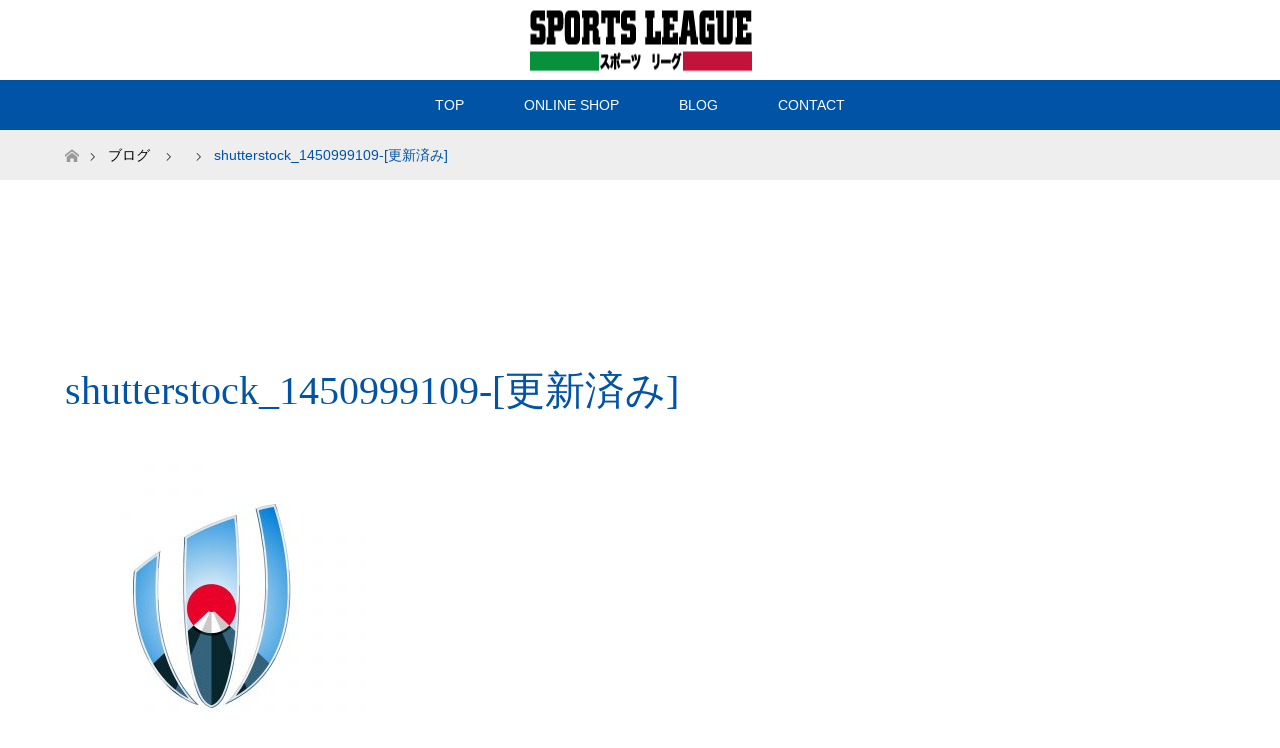

--- FILE ---
content_type: text/html; charset=UTF-8
request_url: https://spo-league.com/shutterstock_1450999109-%E6%9B%B4%E6%96%B0%E6%B8%88%E3%81%BF/
body_size: 9172
content:
<!DOCTYPE html>
<html class="pc" lang="ja"
	prefix="og: https://ogp.me/ns#" >
<head>
<meta charset="UTF-8">
<!--[if IE]><meta http-equiv="X-UA-Compatible" content="IE=edge"><![endif]-->
<meta name="viewport" content="width=device-width">

<meta name="description" content="...">
<link rel="pingback" href="https://spo-league.com/xmlrpc.php">

		<!-- All in One SEO 4.0.18 -->
		<title>shutterstock_1450999109-[更新済み] | スポーツリーグ</title>
		<meta property="og:site_name" content="スポーツリーグ | ラグビーグッズを求めるならスポーツリーグ" />
		<meta property="og:type" content="article" />
		<meta property="og:title" content="shutterstock_1450999109-[更新済み] | スポーツリーグ" />
		<meta property="article:published_time" content="2019-09-09T02:47:56Z" />
		<meta property="article:modified_time" content="2019-09-09T02:47:56Z" />
		<meta property="twitter:card" content="summary" />
		<meta property="twitter:domain" content="spo-league.com" />
		<meta property="twitter:title" content="shutterstock_1450999109-[更新済み] | スポーツリーグ" />
		<script type="application/ld+json" class="aioseo-schema">
			{"@context":"https:\/\/schema.org","@graph":[{"@type":"WebSite","@id":"https:\/\/spo-league.com\/#website","url":"https:\/\/spo-league.com\/","name":"\u30b9\u30dd\u30fc\u30c4\u30ea\u30fc\u30b0","description":"\u30e9\u30b0\u30d3\u30fc\u30b0\u30c3\u30ba\u3092\u6c42\u3081\u308b\u306a\u3089\u30b9\u30dd\u30fc\u30c4\u30ea\u30fc\u30b0","publisher":{"@id":"https:\/\/spo-league.com\/#organization"}},{"@type":"Organization","@id":"https:\/\/spo-league.com\/#organization","name":"\u30b9\u30dd\u30fc\u30c4\u30ea\u30fc\u30b0","url":"https:\/\/spo-league.com\/"},{"@type":"BreadcrumbList","@id":"https:\/\/spo-league.com\/shutterstock_1450999109-%e6%9b%b4%e6%96%b0%e6%b8%88%e3%81%bf\/#breadcrumblist","itemListElement":[{"@type":"ListItem","@id":"https:\/\/spo-league.com\/#listItem","position":"1","item":{"@id":"https:\/\/spo-league.com\/#item","name":"\u30db\u30fc\u30e0","description":"\u30e9\u30b0\u30d3\u30fc\u30b0\u30c3\u30ba\u3092\u6c42\u3081\u308b\u306a\u3089\u30b9\u30dd\u30fc\u30c4\u30ea\u30fc\u30b0","url":"https:\/\/spo-league.com\/"},"nextItem":"https:\/\/spo-league.com\/shutterstock_1450999109-%e6%9b%b4%e6%96%b0%e6%b8%88%e3%81%bf\/#listItem"},{"@type":"ListItem","@id":"https:\/\/spo-league.com\/shutterstock_1450999109-%e6%9b%b4%e6%96%b0%e6%b8%88%e3%81%bf\/#listItem","position":"2","item":{"@id":"https:\/\/spo-league.com\/shutterstock_1450999109-%e6%9b%b4%e6%96%b0%e6%b8%88%e3%81%bf\/#item","name":"shutterstock_1450999109-[\u66f4\u65b0\u6e08\u307f]","url":"https:\/\/spo-league.com\/shutterstock_1450999109-%e6%9b%b4%e6%96%b0%e6%b8%88%e3%81%bf\/"},"previousItem":"https:\/\/spo-league.com\/#listItem"}]},{"@type":"Person","@id":"https:\/\/spo-league.com\/author\/admin\/#author","url":"https:\/\/spo-league.com\/author\/admin\/","name":"admin","image":{"@type":"ImageObject","@id":"https:\/\/spo-league.com\/shutterstock_1450999109-%e6%9b%b4%e6%96%b0%e6%b8%88%e3%81%bf\/#authorImage","url":"https:\/\/secure.gravatar.com\/avatar\/4e519a6692bbd1f88ac06b1ef4fbc0a3?s=96&d=mm&r=g","width":"96","height":"96","caption":"admin"}},{"@type":"ItemPage","@id":"https:\/\/spo-league.com\/shutterstock_1450999109-%e6%9b%b4%e6%96%b0%e6%b8%88%e3%81%bf\/#itempage","url":"https:\/\/spo-league.com\/shutterstock_1450999109-%e6%9b%b4%e6%96%b0%e6%b8%88%e3%81%bf\/","name":"shutterstock_1450999109-[\u66f4\u65b0\u6e08\u307f] | \u30b9\u30dd\u30fc\u30c4\u30ea\u30fc\u30b0","inLanguage":"ja","isPartOf":{"@id":"https:\/\/spo-league.com\/#website"},"breadcrumb":{"@id":"https:\/\/spo-league.com\/shutterstock_1450999109-%e6%9b%b4%e6%96%b0%e6%b8%88%e3%81%bf\/#breadcrumblist"},"author":"https:\/\/spo-league.com\/shutterstock_1450999109-%e6%9b%b4%e6%96%b0%e6%b8%88%e3%81%bf\/#author","creator":"https:\/\/spo-league.com\/shutterstock_1450999109-%e6%9b%b4%e6%96%b0%e6%b8%88%e3%81%bf\/#author","datePublished":"2019-09-09T02:47:56+09:00","dateModified":"2019-09-09T02:47:56+09:00"}]}
		</script>
		<!-- All in One SEO -->

<link rel='dns-prefetch' href='//s.w.org' />
<link rel="alternate" type="application/rss+xml" title="スポーツリーグ &raquo; フィード" href="https://spo-league.com/feed/" />
<link rel="alternate" type="application/rss+xml" title="スポーツリーグ &raquo; コメントフィード" href="https://spo-league.com/comments/feed/" />
<link rel="alternate" type="application/rss+xml" title="スポーツリーグ &raquo; shutterstock_1450999109-[更新済み] のコメントのフィード" href="https://spo-league.com/feed/?attachment_id=39" />
<script type="text/javascript">
window._wpemojiSettings = {"baseUrl":"https:\/\/s.w.org\/images\/core\/emoji\/13.1.0\/72x72\/","ext":".png","svgUrl":"https:\/\/s.w.org\/images\/core\/emoji\/13.1.0\/svg\/","svgExt":".svg","source":{"concatemoji":"https:\/\/spo-league.com\/wp-includes\/js\/wp-emoji-release.min.js?ver=5.9.12"}};
/*! This file is auto-generated */
!function(e,a,t){var n,r,o,i=a.createElement("canvas"),p=i.getContext&&i.getContext("2d");function s(e,t){var a=String.fromCharCode;p.clearRect(0,0,i.width,i.height),p.fillText(a.apply(this,e),0,0);e=i.toDataURL();return p.clearRect(0,0,i.width,i.height),p.fillText(a.apply(this,t),0,0),e===i.toDataURL()}function c(e){var t=a.createElement("script");t.src=e,t.defer=t.type="text/javascript",a.getElementsByTagName("head")[0].appendChild(t)}for(o=Array("flag","emoji"),t.supports={everything:!0,everythingExceptFlag:!0},r=0;r<o.length;r++)t.supports[o[r]]=function(e){if(!p||!p.fillText)return!1;switch(p.textBaseline="top",p.font="600 32px Arial",e){case"flag":return s([127987,65039,8205,9895,65039],[127987,65039,8203,9895,65039])?!1:!s([55356,56826,55356,56819],[55356,56826,8203,55356,56819])&&!s([55356,57332,56128,56423,56128,56418,56128,56421,56128,56430,56128,56423,56128,56447],[55356,57332,8203,56128,56423,8203,56128,56418,8203,56128,56421,8203,56128,56430,8203,56128,56423,8203,56128,56447]);case"emoji":return!s([10084,65039,8205,55357,56613],[10084,65039,8203,55357,56613])}return!1}(o[r]),t.supports.everything=t.supports.everything&&t.supports[o[r]],"flag"!==o[r]&&(t.supports.everythingExceptFlag=t.supports.everythingExceptFlag&&t.supports[o[r]]);t.supports.everythingExceptFlag=t.supports.everythingExceptFlag&&!t.supports.flag,t.DOMReady=!1,t.readyCallback=function(){t.DOMReady=!0},t.supports.everything||(n=function(){t.readyCallback()},a.addEventListener?(a.addEventListener("DOMContentLoaded",n,!1),e.addEventListener("load",n,!1)):(e.attachEvent("onload",n),a.attachEvent("onreadystatechange",function(){"complete"===a.readyState&&t.readyCallback()})),(n=t.source||{}).concatemoji?c(n.concatemoji):n.wpemoji&&n.twemoji&&(c(n.twemoji),c(n.wpemoji)))}(window,document,window._wpemojiSettings);
</script>
<style type="text/css">
img.wp-smiley,
img.emoji {
	display: inline !important;
	border: none !important;
	box-shadow: none !important;
	height: 1em !important;
	width: 1em !important;
	margin: 0 0.07em !important;
	vertical-align: -0.1em !important;
	background: none !important;
	padding: 0 !important;
}
</style>
	<link rel='stylesheet' id='style-css'  href='https://spo-league.com/wp-content/themes/maxx_tcd043/style.css?ver=1.3' type='text/css' media='all' />
<link rel='stylesheet' id='wp-block-library-css'  href='https://spo-league.com/wp-includes/css/dist/block-library/style.min.css?ver=5.9.12' type='text/css' media='all' />
<style id='global-styles-inline-css' type='text/css'>
body{--wp--preset--color--black: #000000;--wp--preset--color--cyan-bluish-gray: #abb8c3;--wp--preset--color--white: #ffffff;--wp--preset--color--pale-pink: #f78da7;--wp--preset--color--vivid-red: #cf2e2e;--wp--preset--color--luminous-vivid-orange: #ff6900;--wp--preset--color--luminous-vivid-amber: #fcb900;--wp--preset--color--light-green-cyan: #7bdcb5;--wp--preset--color--vivid-green-cyan: #00d084;--wp--preset--color--pale-cyan-blue: #8ed1fc;--wp--preset--color--vivid-cyan-blue: #0693e3;--wp--preset--color--vivid-purple: #9b51e0;--wp--preset--gradient--vivid-cyan-blue-to-vivid-purple: linear-gradient(135deg,rgba(6,147,227,1) 0%,rgb(155,81,224) 100%);--wp--preset--gradient--light-green-cyan-to-vivid-green-cyan: linear-gradient(135deg,rgb(122,220,180) 0%,rgb(0,208,130) 100%);--wp--preset--gradient--luminous-vivid-amber-to-luminous-vivid-orange: linear-gradient(135deg,rgba(252,185,0,1) 0%,rgba(255,105,0,1) 100%);--wp--preset--gradient--luminous-vivid-orange-to-vivid-red: linear-gradient(135deg,rgba(255,105,0,1) 0%,rgb(207,46,46) 100%);--wp--preset--gradient--very-light-gray-to-cyan-bluish-gray: linear-gradient(135deg,rgb(238,238,238) 0%,rgb(169,184,195) 100%);--wp--preset--gradient--cool-to-warm-spectrum: linear-gradient(135deg,rgb(74,234,220) 0%,rgb(151,120,209) 20%,rgb(207,42,186) 40%,rgb(238,44,130) 60%,rgb(251,105,98) 80%,rgb(254,248,76) 100%);--wp--preset--gradient--blush-light-purple: linear-gradient(135deg,rgb(255,206,236) 0%,rgb(152,150,240) 100%);--wp--preset--gradient--blush-bordeaux: linear-gradient(135deg,rgb(254,205,165) 0%,rgb(254,45,45) 50%,rgb(107,0,62) 100%);--wp--preset--gradient--luminous-dusk: linear-gradient(135deg,rgb(255,203,112) 0%,rgb(199,81,192) 50%,rgb(65,88,208) 100%);--wp--preset--gradient--pale-ocean: linear-gradient(135deg,rgb(255,245,203) 0%,rgb(182,227,212) 50%,rgb(51,167,181) 100%);--wp--preset--gradient--electric-grass: linear-gradient(135deg,rgb(202,248,128) 0%,rgb(113,206,126) 100%);--wp--preset--gradient--midnight: linear-gradient(135deg,rgb(2,3,129) 0%,rgb(40,116,252) 100%);--wp--preset--duotone--dark-grayscale: url('#wp-duotone-dark-grayscale');--wp--preset--duotone--grayscale: url('#wp-duotone-grayscale');--wp--preset--duotone--purple-yellow: url('#wp-duotone-purple-yellow');--wp--preset--duotone--blue-red: url('#wp-duotone-blue-red');--wp--preset--duotone--midnight: url('#wp-duotone-midnight');--wp--preset--duotone--magenta-yellow: url('#wp-duotone-magenta-yellow');--wp--preset--duotone--purple-green: url('#wp-duotone-purple-green');--wp--preset--duotone--blue-orange: url('#wp-duotone-blue-orange');--wp--preset--font-size--small: 13px;--wp--preset--font-size--medium: 20px;--wp--preset--font-size--large: 36px;--wp--preset--font-size--x-large: 42px;}.has-black-color{color: var(--wp--preset--color--black) !important;}.has-cyan-bluish-gray-color{color: var(--wp--preset--color--cyan-bluish-gray) !important;}.has-white-color{color: var(--wp--preset--color--white) !important;}.has-pale-pink-color{color: var(--wp--preset--color--pale-pink) !important;}.has-vivid-red-color{color: var(--wp--preset--color--vivid-red) !important;}.has-luminous-vivid-orange-color{color: var(--wp--preset--color--luminous-vivid-orange) !important;}.has-luminous-vivid-amber-color{color: var(--wp--preset--color--luminous-vivid-amber) !important;}.has-light-green-cyan-color{color: var(--wp--preset--color--light-green-cyan) !important;}.has-vivid-green-cyan-color{color: var(--wp--preset--color--vivid-green-cyan) !important;}.has-pale-cyan-blue-color{color: var(--wp--preset--color--pale-cyan-blue) !important;}.has-vivid-cyan-blue-color{color: var(--wp--preset--color--vivid-cyan-blue) !important;}.has-vivid-purple-color{color: var(--wp--preset--color--vivid-purple) !important;}.has-black-background-color{background-color: var(--wp--preset--color--black) !important;}.has-cyan-bluish-gray-background-color{background-color: var(--wp--preset--color--cyan-bluish-gray) !important;}.has-white-background-color{background-color: var(--wp--preset--color--white) !important;}.has-pale-pink-background-color{background-color: var(--wp--preset--color--pale-pink) !important;}.has-vivid-red-background-color{background-color: var(--wp--preset--color--vivid-red) !important;}.has-luminous-vivid-orange-background-color{background-color: var(--wp--preset--color--luminous-vivid-orange) !important;}.has-luminous-vivid-amber-background-color{background-color: var(--wp--preset--color--luminous-vivid-amber) !important;}.has-light-green-cyan-background-color{background-color: var(--wp--preset--color--light-green-cyan) !important;}.has-vivid-green-cyan-background-color{background-color: var(--wp--preset--color--vivid-green-cyan) !important;}.has-pale-cyan-blue-background-color{background-color: var(--wp--preset--color--pale-cyan-blue) !important;}.has-vivid-cyan-blue-background-color{background-color: var(--wp--preset--color--vivid-cyan-blue) !important;}.has-vivid-purple-background-color{background-color: var(--wp--preset--color--vivid-purple) !important;}.has-black-border-color{border-color: var(--wp--preset--color--black) !important;}.has-cyan-bluish-gray-border-color{border-color: var(--wp--preset--color--cyan-bluish-gray) !important;}.has-white-border-color{border-color: var(--wp--preset--color--white) !important;}.has-pale-pink-border-color{border-color: var(--wp--preset--color--pale-pink) !important;}.has-vivid-red-border-color{border-color: var(--wp--preset--color--vivid-red) !important;}.has-luminous-vivid-orange-border-color{border-color: var(--wp--preset--color--luminous-vivid-orange) !important;}.has-luminous-vivid-amber-border-color{border-color: var(--wp--preset--color--luminous-vivid-amber) !important;}.has-light-green-cyan-border-color{border-color: var(--wp--preset--color--light-green-cyan) !important;}.has-vivid-green-cyan-border-color{border-color: var(--wp--preset--color--vivid-green-cyan) !important;}.has-pale-cyan-blue-border-color{border-color: var(--wp--preset--color--pale-cyan-blue) !important;}.has-vivid-cyan-blue-border-color{border-color: var(--wp--preset--color--vivid-cyan-blue) !important;}.has-vivid-purple-border-color{border-color: var(--wp--preset--color--vivid-purple) !important;}.has-vivid-cyan-blue-to-vivid-purple-gradient-background{background: var(--wp--preset--gradient--vivid-cyan-blue-to-vivid-purple) !important;}.has-light-green-cyan-to-vivid-green-cyan-gradient-background{background: var(--wp--preset--gradient--light-green-cyan-to-vivid-green-cyan) !important;}.has-luminous-vivid-amber-to-luminous-vivid-orange-gradient-background{background: var(--wp--preset--gradient--luminous-vivid-amber-to-luminous-vivid-orange) !important;}.has-luminous-vivid-orange-to-vivid-red-gradient-background{background: var(--wp--preset--gradient--luminous-vivid-orange-to-vivid-red) !important;}.has-very-light-gray-to-cyan-bluish-gray-gradient-background{background: var(--wp--preset--gradient--very-light-gray-to-cyan-bluish-gray) !important;}.has-cool-to-warm-spectrum-gradient-background{background: var(--wp--preset--gradient--cool-to-warm-spectrum) !important;}.has-blush-light-purple-gradient-background{background: var(--wp--preset--gradient--blush-light-purple) !important;}.has-blush-bordeaux-gradient-background{background: var(--wp--preset--gradient--blush-bordeaux) !important;}.has-luminous-dusk-gradient-background{background: var(--wp--preset--gradient--luminous-dusk) !important;}.has-pale-ocean-gradient-background{background: var(--wp--preset--gradient--pale-ocean) !important;}.has-electric-grass-gradient-background{background: var(--wp--preset--gradient--electric-grass) !important;}.has-midnight-gradient-background{background: var(--wp--preset--gradient--midnight) !important;}.has-small-font-size{font-size: var(--wp--preset--font-size--small) !important;}.has-medium-font-size{font-size: var(--wp--preset--font-size--medium) !important;}.has-large-font-size{font-size: var(--wp--preset--font-size--large) !important;}.has-x-large-font-size{font-size: var(--wp--preset--font-size--x-large) !important;}
</style>
<link rel='stylesheet' id='contact-form-7-css'  href='https://spo-league.com/wp-content/plugins/contact-form-7/includes/css/styles.css?ver=5.3.2' type='text/css' media='all' />
<script type='text/javascript' src='https://spo-league.com/wp-includes/js/jquery/jquery.min.js?ver=3.6.0' id='jquery-core-js'></script>
<script type='text/javascript' src='https://spo-league.com/wp-includes/js/jquery/jquery-migrate.min.js?ver=3.3.2' id='jquery-migrate-js'></script>
<link rel="https://api.w.org/" href="https://spo-league.com/wp-json/" /><link rel="alternate" type="application/json" href="https://spo-league.com/wp-json/wp/v2/media/39" /><link rel='shortlink' href='https://spo-league.com/?p=39' />
<link rel="alternate" type="application/json+oembed" href="https://spo-league.com/wp-json/oembed/1.0/embed?url=https%3A%2F%2Fspo-league.com%2Fshutterstock_1450999109-%25e6%259b%25b4%25e6%2596%25b0%25e6%25b8%2588%25e3%2581%25bf%2F" />
<link rel="alternate" type="text/xml+oembed" href="https://spo-league.com/wp-json/oembed/1.0/embed?url=https%3A%2F%2Fspo-league.com%2Fshutterstock_1450999109-%25e6%259b%25b4%25e6%2596%25b0%25e6%25b8%2588%25e3%2581%25bf%2F&#038;format=xml" />

<link rel="stylesheet" href="https://spo-league.com/wp-content/themes/maxx_tcd043/css/design-plus.css?ver=1.3">
<link rel="stylesheet" href="https://spo-league.com/wp-content/themes/maxx_tcd043/css/sns-botton.css?ver=1.3">
<link rel="stylesheet" media="screen and (max-width:770px)" href="https://spo-league.com/wp-content/themes/maxx_tcd043/css/responsive.css?ver=1.3">
<link rel="stylesheet" media="screen and (max-width:770px)" href="https://spo-league.com/wp-content/themes/maxx_tcd043/css/footer-bar.css?ver=1.3">

<script src="https://spo-league.com/wp-content/themes/maxx_tcd043/js/jquery.easing.1.3.js?ver=1.3"></script>
<script src="https://spo-league.com/wp-content/themes/maxx_tcd043/js/jscript.js?ver=1.3"></script>
<script src="https://spo-league.com/wp-content/themes/maxx_tcd043/js/footer-bar.js?ver=1.3"></script>
<script src="https://spo-league.com/wp-content/themes/maxx_tcd043/js/comment.js?ver=1.3"></script>
<script src="https://spo-league.com/wp-content/themes/maxx_tcd043/js/header_fix.js?ver=1.3"></script>

<style type="text/css">
body, input, textarea { font-family: "Segoe UI", Verdana, "游ゴシック", YuGothic, "Hiragino Kaku Gothic ProN", Meiryo, sans-serif; }
.rich_font { font-weight:500; font-family: "Times New Roman" , "游明朝" , "Yu Mincho" , "游明朝体" , "YuMincho" , "ヒラギノ明朝 Pro W3" , "Hiragino Mincho Pro" , "HiraMinProN-W3" , "HGS明朝E" , "ＭＳ Ｐ明朝" , "MS PMincho" , serif; }

body { font-size:15px; }

.pc #header .logo { font-size:24px; }
.mobile #header .logo { font-size:18px; }
#footer_logo .logo { font-size:24px; }

#header_images .grid-item .image img, .index_box_list .image img, #index_blog_list li .image img, #post_list li .image img, #related_post li a.image img, .styled_post_list1 .image img, #program_list .program .image img, ul.banner_list1 li .image img, ul.banner_list2 li .image img, .footer_banner .image img, .header_image .image img {
-webkit-transform: scale(1);
-webkit-transition-property: opacity, scale, -webkit-transform;
-webkit-transition: 0.35s;
-moz-transform: scale(1);
-moz-transition-property: opacity, scale, -moz-transform;
-moz-transition: 0.35s;
-ms-transform: scale(1);
-ms-transition-property: opacity, scale, -ms-transform;
-ms-transition: 0.35s;
-o-transform: scale(1);
-o-transition-property: opacity, scale, -o-transform;
-o-transition: 0.35s;
transform: scale(1);
transition-property: opacity, scale, -webkit-transform;
transition: 0.35s;
-webkit-backface-visibility:hidden; backface-visibility:hidden;
}
#header_images .grid-item .image:hover img, .index_box_list .image:hover img, #index_blog_list li .image:hover img, #post_list li .image:hover img, #related_post li a.image:hover img, .styled_post_list1 .image:hover img, #program_list .program .image:hover img, ul.banner_list1 li .image:hover img, ul.banner_list2 li .image:hover img, .footer_banner .image:hover img, .header_image .image:hover img {
 -webkit-transform: scale(1.2); -moz-transform: scale(1.2); -ms-transform: scale(1.2); -o-transform: scale(1.2); transform: scale(1.2);
}
#header_images .grid-item .image:hover, .index_box_list .image:hover, #index_content2 .index_box_list .image:hover, #program_list .program .image:hover, ul.banner_list1 li .image:hover, ul.banner_list2 li .image:hover, .footer_banner .image:hover, .header_image .image:hover {
  background: #0053A5;
}

#archive_headline { font-size:40px; }
#archive_desc { font-size:15px; }

.pc #post_title { font-size:40px; }
.post_content { font-size:15px; }

a:hover, #comment_header ul li a:hover, #header_logo .logo a:hover, #header_social_link li:hover:before, #footer_social_link li:hover:before, #bread_crumb li.home a:hover:before, #bread_crumb li a:hover, #bread_crumb li.last, #bread_crumb li.last a,
.pc #return_top a:hover:before, #footer_top a:hover, .footer_menu li:first-child a, .footer_menu li:only-child a, .side_headline, .color_headline,
#post_list a:hover .title, .styled_post_list1 .date, .program_header .program_category_subtitle
{ color:#0053A5; }

.pc #header_bottom, .pc #global_menu ul ul a:hover, .pc #global_menu > ul > li.active > a, .pc #global_menu li.current-menu-item > a,
.next_page_link a:hover, .page_navi a:hover, .collapse_category_list li a:hover, .index_archive_link a:hover, .slick-arrow:hover, #header_logo_index .link:hover,
#previous_next_post a:hover, .page_navi span.current, .page_navi p.back a:hover, .mobile #global_menu li a:hover,
#wp-calendar td a:hover, #wp-calendar #prev a:hover, #wp-calendar #next a:hover, .widget_search #search-btn input:hover, .widget_search #searchsubmit:hover, .google_search #searchsubmit:hover, .footer_widget.google_search #searchsubmit:hover,
#submit_comment:hover, #comment_header ul li a:hover, #comment_header ul li.comment_switch_active a, #comment_header #comment_closed p, #post_pagination a:hover, #post_pagination p, #footer_bottom, .footer_banner .image:hover, .mobile .footer_menu a:hover, .mobile #footer_menu_bottom li a:hover,
.program_header .program_category_title, .page_content_header .headline , .page_map_info .button:hover
{ background-color:#0053A5; }

.pc #header_top, .pc #global_menu ul ul a, .mobile #header, #footer_top, li.date2, #previous_next_post a, .page_navi a,
.collapse_category_list li a, .widget_search #search-btn input, .widget_search #searchsubmit, .google_search #searchsubmit, #post_pagination a,
#header_images .grid-item .image, #program_list li, .program_header, #program_list .program, ul.banner_list1 li, ul.banner_list2, #footer_banners, .mobile #related_post .headline, .mobile #comment_headline, .pc #global_menu > ul > li > a:hover
{ background-color:#FFFFFF; }

.pc #header_logo .logo a, #header_social_link li:before, .footer_headline, #footer_top, #footer_top a { color:#333333; }
#index_content2 .index_box_list .box3_text .image:before { color:#262626; }
#comment_textarea textarea:focus, #guest_info input:focus, #comment_header ul li a:hover, #comment_header ul li.comment_switch_active a, #comment_header #comment_closed p
{ border-color:#0053A5; }

#comment_header ul li.comment_switch_active a:after, #comment_header #comment_closed p:after
{ border-color:#0053A5 transparent transparent transparent; }

.pc .header_fix #header, .mobile .header_fix #header { opacity:1.2; }

.post_content a { color:#333333; }


#site_loader_spinner { border:4px solid rgba(0,83,165,0.2); border-top-color:#0053A5; }
li.category2 a { background:rgba(0,83,165,0.8); }

#return_top a { background:rgba(255,255,255,0.8); }
#return_top a:hover { background:rgba(255,255,255,0.9); }
.mobile #return_top.bottom a { background:rgba(255,255,255,1) !important; }
.collapse_category_list .children li a { background:rgba(255,255,255,0.8); }
.collapse_category_list .children li a:hover { background:#0053A5; }

#footer_banner_1 .image .footer_banner_headline { font-size:24px; color:#FF4001; }
#footer_banner_1 .image:hover .footer_banner_headline { color:#FFFFFF; }
#footer_banner_1 .image:hover img { opacity:0.5; }
#footer_banner_2 .image .footer_banner_headline { font-size:24px; color:#FF4001; }
#footer_banner_2 .image:hover .footer_banner_headline { color:#FFFFFF; }
#footer_banner_2 .image:hover img { opacity:0.5; }
#footer_banner_3 .image .footer_banner_headline { font-size:24px; color:#FF4001; }
#footer_banner_3 .image:hover .footer_banner_headline { color:#FFFFFF; }
#footer_banner_3 .image:hover img { opacity:0.5; }

.index_box_list + .index_box_list {
    display: none;
}
.pc #global_menu > ul > li > a:hover {
    background-color: #55a0d2;
}
#index_blog_list li li {
    color: #0053A5;
}
#return_top a {
    background: #c6c6c6;
}
#index_content1 .catchphrase .headline {
    font-weight: bold;
}
#index_content2 .catchphrase .headline {
    font-weight: bold;
}
#index_blog_headline {
    font-weight: bold;
}
#post_list li .date {
      color: #0053a5;
}
a.menu_button:before {
    color: #32373c;
}
#footer_logo .logo{
width:100%
}
</style>


<style type="text/css"></style><link rel="icon" href="https://spo-league.com/wp-content/uploads/2019/09/cropped-homepage1-32x32.png" sizes="32x32" />
<link rel="icon" href="https://spo-league.com/wp-content/uploads/2019/09/cropped-homepage1-192x192.png" sizes="192x192" />
<link rel="apple-touch-icon" href="https://spo-league.com/wp-content/uploads/2019/09/cropped-homepage1-180x180.png" />
<meta name="msapplication-TileImage" content="https://spo-league.com/wp-content/uploads/2019/09/cropped-homepage1-270x270.png" />
	
	<!-- Global site tag (gtag.js) - Google Ads: 706808203 -->
<script async src="https://www.googletagmanager.com/gtag/js?id=AW-706808203"></script>
<script>
  window.dataLayer = window.dataLayer || [];
  function gtag(){dataLayer.push(arguments);}
  gtag('js', new Date());

  gtag('config', 'AW-706808203');
</script>
	
</head>
<body id="body" class="attachment attachment-template-default single single-attachment postid-39 attachmentid-39 attachment-jpeg fix_top">


 <div id="header">
  <div id="header_top">
   <div id="header_top_inner" class="header_inner">
    <div id="header_logo">
     <div id="logo_image">
 <h1 class="logo">
  <a href="https://spo-league.com/" title="スポーツリーグ" data-label="スポーツリーグ"><img class="h_logo" src="https://spo-league.com/wp-content/uploads/2019/09/homepage1.png?1762976012" alt="スポーツリーグ" title="スポーツリーグ" /></a>
 </h1>
</div>
    </div>
	   <div class="header-language">
			
<style type="text/css">
<!--

.prisna-gwt-align-left {
	text-align: left !important;
}
.prisna-gwt-align-right {
	text-align: right !important;
}



body {
	top: 0 !important;
}
.goog-te-banner-frame {
	display: none !important;
	visibility: hidden !important;
}

.goog-tooltip,
.goog-tooltip:hover {
	display: none !important;
}
.goog-text-highlight {
	background-color: transparent !important;
	border: none !important;
	box-shadow: none !important;
}

-->
</style>



<div id="google_translate_element" class="prisna-gwt-align-right"></div>
<script type="text/javascript">
/*<![CDATA[*/
function initializeGoogleTranslateElement() {
	new google.translate.TranslateElement({
		pageLanguage: "ja",
		layout: google.translate.TranslateElement.InlineLayout.SIMPLE,
		includedLanguages: "en,ja"
	}, "google_translate_element");
}
/*]]>*/
</script>
<script type="text/javascript" src="//translate.google.com/translate_a/element.js?cb=initializeGoogleTranslateElement"></script>		</div>

    
   </div>
  </div><!-- END #header_top -->

    <div id="header_bottom">
   <div id="header_bottom_inner" class="header_inner">
    <a href="#" class="menu_button"><span>menu</span></a>
    <div id="global_menu">
     <ul id="menu-menu-1" class="menu"><li id="menu-item-20" class="menu-item menu-item-type-post_type menu-item-object-page menu-item-home menu-item-20"><a href="https://spo-league.com/">TOP</a></li>
<li id="menu-item-47" class="menu-item menu-item-type-custom menu-item-object-custom menu-item-47"><a href="https://sportsleaguenet.shop-pro.jp/">ONLINE SHOP</a></li>
<li id="menu-item-22" class="menu-item menu-item-type-post_type menu-item-object-page current_page_parent menu-item-22"><a href="https://spo-league.com/blog/">BLOG</a></li>
<li id="menu-item-23" class="menu-item menu-item-type-post_type menu-item-object-page menu-item-23"><a href="https://spo-league.com/contact/">CONTACT</a></li>
</ul>    </div>
   </div>
  </div><!-- END #header_bottom -->
  
 </div><!-- END #header -->

 <div id="main_contents" class="clearfix">


<div id="bread_crumb">

<ul class="clearfix">
 <li itemscope="itemscope" itemtype="http://data-vocabulary.org/Breadcrumb" class="home"><a itemprop="url" href="https://spo-league.com/"><span itemprop="title" >ホーム</span></a></li>

 <li itemscope="itemscope" itemtype="http://data-vocabulary.org/Breadcrumb"><a itemprop="url" href="https://spo-league.com/blog/">ブログ</a></li>
 <li itemscope="itemscope" itemtype="http://data-vocabulary.org/Breadcrumb">
   </li>
 <li class="last">shutterstock_1450999109-[更新済み]</li>

</ul>
</div>

<div id="main_col" class="clearfix">

<div id="left_col">

 
 <div id="article">

  
  <ul id="post_meta_top" class="clearfix">
   <li class="date date2"><time class="entry-date updated" datetime="2019-09-09T11:47:56+09:00"><span class="entry-date-year">2019</span><span class="entry-date-month">Sep</span><span class="entry-date-day">09</span></time></li>     </ul>

  <h2 id="post_title" class="rich_font color_headline">shutterstock_1450999109-[更新済み]</h2>

  
    
  <div class="post_content clearfix">
   <p class="attachment"><a href='https://spo-league.com/wp-content/uploads/2019/09/shutterstock_1450999109-更新済み.jpg'><img width="300" height="300" src="https://spo-league.com/wp-content/uploads/2019/09/shutterstock_1450999109-更新済み-300x300.jpg" class="attachment-medium size-medium" alt="" loading="lazy" srcset="https://spo-league.com/wp-content/uploads/2019/09/shutterstock_1450999109-更新済み-300x300.jpg 300w, https://spo-league.com/wp-content/uploads/2019/09/shutterstock_1450999109-更新済み-150x150.jpg 150w, https://spo-league.com/wp-content/uploads/2019/09/shutterstock_1450999109-更新済み-768x768.jpg 768w, https://spo-league.com/wp-content/uploads/2019/09/shutterstock_1450999109-更新済み-1024x1024.jpg 1024w, https://spo-league.com/wp-content/uploads/2019/09/shutterstock_1450999109-更新済み-120x120.jpg 120w" sizes="(max-width: 300px) 100vw, 300px" /></a></p>
     </div>

    <div class="single_share clearfix" id="single_share_bottom">
   <div class="share-type1 share-btm">
 
	<div class="sns mt10 mb45">
		<ul class="type1 clearfix">
			<li class="twitter">
				<a href="http://twitter.com/share?text=shutterstock_1450999109-%5B%E6%9B%B4%E6%96%B0%E6%B8%88%E3%81%BF%5D&url=https%3A%2F%2Fspo-league.com%2Fshutterstock_1450999109-%25e6%259b%25b4%25e6%2596%25b0%25e6%25b8%2588%25e3%2581%25bf%2F&via=&tw_p=tweetbutton&related=" onclick="javascript:window.open(this.href, '', 'menubar=no,toolbar=no,resizable=yes,scrollbars=yes,height=400,width=600');return false;"><i class="icon-twitter"></i><span class="ttl">Tweet</span><span class="share-count"></span></a>
			</li>
			<li class="facebook">
				<a href="//www.facebook.com/sharer/sharer.php?u=https://spo-league.com/shutterstock_1450999109-%e6%9b%b4%e6%96%b0%e6%b8%88%e3%81%bf/&amp;t=shutterstock_1450999109-%5B%E6%9B%B4%E6%96%B0%E6%B8%88%E3%81%BF%5D" class="facebook-btn-icon-link" target="blank" rel="nofollow"><i class="icon-facebook"></i><span class="ttl">Share</span><span class="share-count"></span></a>
			</li>
		</ul>
	</div>
</div>
  </div>
  
    <ul id="post_meta_bottom" class="clearfix">
      <li class="post_category"></li>        </ul>
  
    <div id="previous_next_post" class="clearfix">
     </div>
  
 </div><!-- END #article -->

  
 
  
 

</div><!-- END #left_col -->


 

</div><!-- END #main_col -->


 </div><!-- END #main_contents -->



 <div id="return_top">
  <a href="#body"><span>PAGE TOP</span></a>
 </div><!-- END #return_top -->

<iframe src="https://www.google.com/maps/embed?pb=!1m18!1m12!1m3!1d4490.066440124!2d131.6106937762349!3d33.23666053761671!2m3!1f0!2f0!3f0!3m2!1i1024!2i768!4f13.1!3m3!1m2!1s0x35469f708d48ccad%3A0xce4ab7401643f21e!2z44K544Od44O844OE44Oq44O844Kw!5e0!3m2!1sen!2sjp!4v1567591757367!5m2!1sen!2sjp" width="100%" height="600" frameborder="0" style="border:0;" allowfullscreen=""></iframe>

 <div id="footer_top">
  <div id="footer_top_inner">

         
   <!-- footer logo -->
   <div id="footer_logo">
    <div class="logo_area">
 <p class="logo"><a href="https://spo-league.com/" title="スポーツリーグ"><img class="f_logo" src="https://spo-league.com/wp-content/uploads/2019/09/homepage1.png?1762976012" alt="スポーツリーグ" title="スポーツリーグ" /></a></p>
</div>
   </div>

      <p id="footer_address">
    <span class="mr10">スポーツリーグ</span>    〒870-0022 大分県大分市大手町2丁目1-10    <span class="ml10">097-534-3733</span>   </p>
   
   
  </div><!-- END #footer_top_inner -->
 </div><!-- END #footer_top -->

 <div id="footer_bottom">
  <div id="footer_bottom_inner" class="clearfix">

   <p id="copyright">Copyright &copy;&nbsp; <a href="https://spo-league.com/">スポーツリーグ</a></p>

  </div><!-- END #footer_bottom_inner -->
 </div><!-- END #footer_bottom -->



<script>

jQuery(document).ready(function($){
      
    if ($('.animation_element').size()) {
      $(window).on('load scroll resize', function(){
        $('.animation_element:not(.active)').each(function(){
          var setThis = $(this);
          var elmTop = setThis.offset().top;
          var elmHeight = setThis.height();
          var scrTop = $(window).scrollTop();
          var winHeight = $(window).height();
          if (scrTop > elmTop - winHeight){
            setThis.addClass('active');
          }
        });
      }).trigger('resize');
    }
  
});
</script>

<!-- facebook share button code -->
<div id="fb-root"></div>
<script>
(function(d, s, id) {
  var js, fjs = d.getElementsByTagName(s)[0];
  if (d.getElementById(id)) return;
  js = d.createElement(s); js.id = id;
  js.src = "//connect.facebook.net/ja_JP/sdk.js#xfbml=1&version=v2.5";
  fjs.parentNode.insertBefore(js, fjs);
}(document, 'script', 'facebook-jssdk'));
</script>

<script type='text/javascript' src='https://spo-league.com/wp-includes/js/comment-reply.min.js?ver=5.9.12' id='comment-reply-js'></script>
<script type='text/javascript' id='contact-form-7-js-extra'>
/* <![CDATA[ */
var wpcf7 = {"apiSettings":{"root":"https:\/\/spo-league.com\/wp-json\/contact-form-7\/v1","namespace":"contact-form-7\/v1"}};
/* ]]> */
</script>
<script type='text/javascript' src='https://spo-league.com/wp-content/plugins/contact-form-7/includes/js/scripts.js?ver=5.3.2' id='contact-form-7-js'></script>
</body>
</html>
